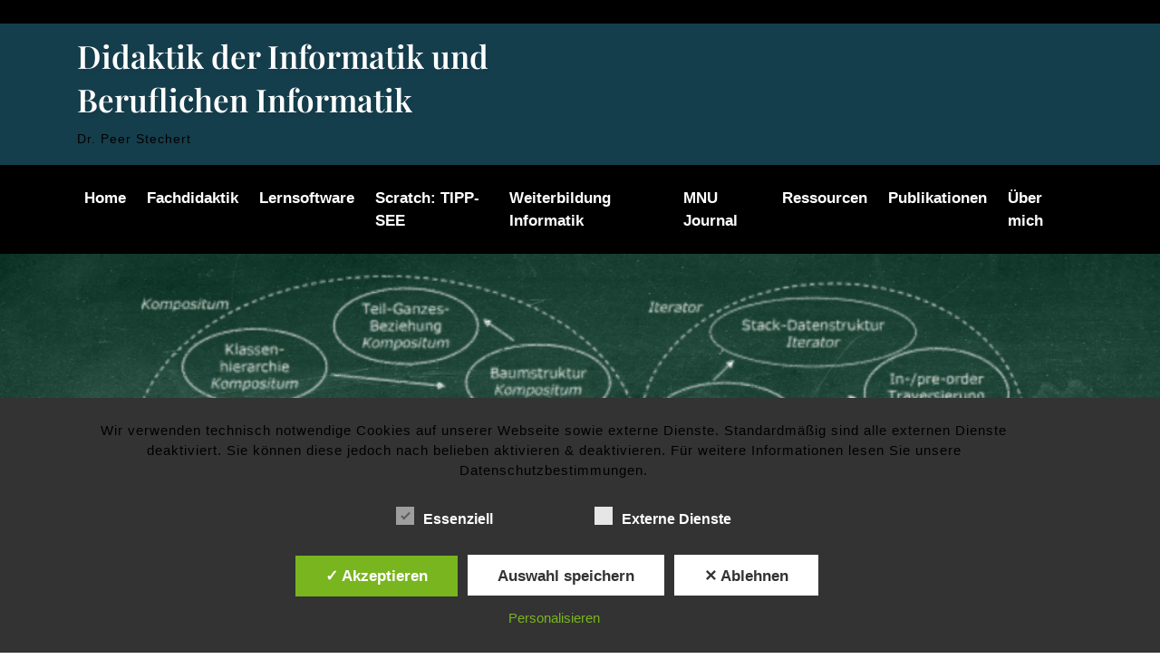

--- FILE ---
content_type: text/html; charset=UTF-8
request_url: https://berufsinformatik.de/tag/pflichtfach-informatik/
body_size: 65010
content:
        <!doctype html>
        <html lang="de">
		<head>
        <!-- Meta tag Keywords -->
        <meta name="viewport" content="width=device-width, initial-scale=1">
        <meta charset="UTF-8"/>
        <!-- //Meta tag Keywords -->
		<title>Pflichtfach Informatik &#8211; Didaktik der Informatik und Beruflichen Informatik</title>
<meta name='robots' content='max-image-preview:large' />
	<style>img:is([sizes="auto" i], [sizes^="auto," i]) { contain-intrinsic-size: 3000px 1500px }</style>
	<style type='text/css'>
						#tarinner #dsgvonotice_footer a, .dsgvonotice_footer_separator {
							
							color: #ffffff !important;
							
						}
												
					</style>
<link rel="alternate" type="application/rss+xml" title="Didaktik der Informatik und Beruflichen Informatik &raquo; Feed" href="https://berufsinformatik.de/feed/" />
<link rel="alternate" type="application/rss+xml" title="Didaktik der Informatik und Beruflichen Informatik &raquo; Kommentar-Feed" href="https://berufsinformatik.de/comments/feed/" />
<link rel="alternate" type="application/rss+xml" title="Didaktik der Informatik und Beruflichen Informatik &raquo; Pflichtfach Informatik Schlagwort-Feed" href="https://berufsinformatik.de/tag/pflichtfach-informatik/feed/" />
<script type="text/javascript">
/* <![CDATA[ */
window._wpemojiSettings = {"baseUrl":"https:\/\/s.w.org\/images\/core\/emoji\/16.0.1\/72x72\/","ext":".png","svgUrl":"https:\/\/s.w.org\/images\/core\/emoji\/16.0.1\/svg\/","svgExt":".svg","source":{"concatemoji":"https:\/\/berufsinformatik.de\/wp-includes\/js\/wp-emoji-release.min.js?ver=6.8.3"}};
/*! This file is auto-generated */
!function(s,n){var o,i,e;function c(e){try{var t={supportTests:e,timestamp:(new Date).valueOf()};sessionStorage.setItem(o,JSON.stringify(t))}catch(e){}}function p(e,t,n){e.clearRect(0,0,e.canvas.width,e.canvas.height),e.fillText(t,0,0);var t=new Uint32Array(e.getImageData(0,0,e.canvas.width,e.canvas.height).data),a=(e.clearRect(0,0,e.canvas.width,e.canvas.height),e.fillText(n,0,0),new Uint32Array(e.getImageData(0,0,e.canvas.width,e.canvas.height).data));return t.every(function(e,t){return e===a[t]})}function u(e,t){e.clearRect(0,0,e.canvas.width,e.canvas.height),e.fillText(t,0,0);for(var n=e.getImageData(16,16,1,1),a=0;a<n.data.length;a++)if(0!==n.data[a])return!1;return!0}function f(e,t,n,a){switch(t){case"flag":return n(e,"\ud83c\udff3\ufe0f\u200d\u26a7\ufe0f","\ud83c\udff3\ufe0f\u200b\u26a7\ufe0f")?!1:!n(e,"\ud83c\udde8\ud83c\uddf6","\ud83c\udde8\u200b\ud83c\uddf6")&&!n(e,"\ud83c\udff4\udb40\udc67\udb40\udc62\udb40\udc65\udb40\udc6e\udb40\udc67\udb40\udc7f","\ud83c\udff4\u200b\udb40\udc67\u200b\udb40\udc62\u200b\udb40\udc65\u200b\udb40\udc6e\u200b\udb40\udc67\u200b\udb40\udc7f");case"emoji":return!a(e,"\ud83e\udedf")}return!1}function g(e,t,n,a){var r="undefined"!=typeof WorkerGlobalScope&&self instanceof WorkerGlobalScope?new OffscreenCanvas(300,150):s.createElement("canvas"),o=r.getContext("2d",{willReadFrequently:!0}),i=(o.textBaseline="top",o.font="600 32px Arial",{});return e.forEach(function(e){i[e]=t(o,e,n,a)}),i}function t(e){var t=s.createElement("script");t.src=e,t.defer=!0,s.head.appendChild(t)}"undefined"!=typeof Promise&&(o="wpEmojiSettingsSupports",i=["flag","emoji"],n.supports={everything:!0,everythingExceptFlag:!0},e=new Promise(function(e){s.addEventListener("DOMContentLoaded",e,{once:!0})}),new Promise(function(t){var n=function(){try{var e=JSON.parse(sessionStorage.getItem(o));if("object"==typeof e&&"number"==typeof e.timestamp&&(new Date).valueOf()<e.timestamp+604800&&"object"==typeof e.supportTests)return e.supportTests}catch(e){}return null}();if(!n){if("undefined"!=typeof Worker&&"undefined"!=typeof OffscreenCanvas&&"undefined"!=typeof URL&&URL.createObjectURL&&"undefined"!=typeof Blob)try{var e="postMessage("+g.toString()+"("+[JSON.stringify(i),f.toString(),p.toString(),u.toString()].join(",")+"));",a=new Blob([e],{type:"text/javascript"}),r=new Worker(URL.createObjectURL(a),{name:"wpTestEmojiSupports"});return void(r.onmessage=function(e){c(n=e.data),r.terminate(),t(n)})}catch(e){}c(n=g(i,f,p,u))}t(n)}).then(function(e){for(var t in e)n.supports[t]=e[t],n.supports.everything=n.supports.everything&&n.supports[t],"flag"!==t&&(n.supports.everythingExceptFlag=n.supports.everythingExceptFlag&&n.supports[t]);n.supports.everythingExceptFlag=n.supports.everythingExceptFlag&&!n.supports.flag,n.DOMReady=!1,n.readyCallback=function(){n.DOMReady=!0}}).then(function(){return e}).then(function(){var e;n.supports.everything||(n.readyCallback(),(e=n.source||{}).concatemoji?t(e.concatemoji):e.wpemoji&&e.twemoji&&(t(e.twemoji),t(e.wpemoji)))}))}((window,document),window._wpemojiSettings);
/* ]]> */
</script>
<style id='wp-emoji-styles-inline-css' type='text/css'>

	img.wp-smiley, img.emoji {
		display: inline !important;
		border: none !important;
		box-shadow: none !important;
		height: 1em !important;
		width: 1em !important;
		margin: 0 0.07em !important;
		vertical-align: -0.1em !important;
		background: none !important;
		padding: 0 !important;
	}
</style>
<link rel='stylesheet' id='wp-block-library-css' href='https://berufsinformatik.de/wp-includes/css/dist/block-library/style.min.css?ver=6.8.3' type='text/css' media='all' />
<style id='wp-block-library-theme-inline-css' type='text/css'>
.wp-block-audio :where(figcaption){color:#555;font-size:13px;text-align:center}.is-dark-theme .wp-block-audio :where(figcaption){color:#ffffffa6}.wp-block-audio{margin:0 0 1em}.wp-block-code{border:1px solid #ccc;border-radius:4px;font-family:Menlo,Consolas,monaco,monospace;padding:.8em 1em}.wp-block-embed :where(figcaption){color:#555;font-size:13px;text-align:center}.is-dark-theme .wp-block-embed :where(figcaption){color:#ffffffa6}.wp-block-embed{margin:0 0 1em}.blocks-gallery-caption{color:#555;font-size:13px;text-align:center}.is-dark-theme .blocks-gallery-caption{color:#ffffffa6}:root :where(.wp-block-image figcaption){color:#555;font-size:13px;text-align:center}.is-dark-theme :root :where(.wp-block-image figcaption){color:#ffffffa6}.wp-block-image{margin:0 0 1em}.wp-block-pullquote{border-bottom:4px solid;border-top:4px solid;color:currentColor;margin-bottom:1.75em}.wp-block-pullquote cite,.wp-block-pullquote footer,.wp-block-pullquote__citation{color:currentColor;font-size:.8125em;font-style:normal;text-transform:uppercase}.wp-block-quote{border-left:.25em solid;margin:0 0 1.75em;padding-left:1em}.wp-block-quote cite,.wp-block-quote footer{color:currentColor;font-size:.8125em;font-style:normal;position:relative}.wp-block-quote:where(.has-text-align-right){border-left:none;border-right:.25em solid;padding-left:0;padding-right:1em}.wp-block-quote:where(.has-text-align-center){border:none;padding-left:0}.wp-block-quote.is-large,.wp-block-quote.is-style-large,.wp-block-quote:where(.is-style-plain){border:none}.wp-block-search .wp-block-search__label{font-weight:700}.wp-block-search__button{border:1px solid #ccc;padding:.375em .625em}:where(.wp-block-group.has-background){padding:1.25em 2.375em}.wp-block-separator.has-css-opacity{opacity:.4}.wp-block-separator{border:none;border-bottom:2px solid;margin-left:auto;margin-right:auto}.wp-block-separator.has-alpha-channel-opacity{opacity:1}.wp-block-separator:not(.is-style-wide):not(.is-style-dots){width:100px}.wp-block-separator.has-background:not(.is-style-dots){border-bottom:none;height:1px}.wp-block-separator.has-background:not(.is-style-wide):not(.is-style-dots){height:2px}.wp-block-table{margin:0 0 1em}.wp-block-table td,.wp-block-table th{word-break:normal}.wp-block-table :where(figcaption){color:#555;font-size:13px;text-align:center}.is-dark-theme .wp-block-table :where(figcaption){color:#ffffffa6}.wp-block-video :where(figcaption){color:#555;font-size:13px;text-align:center}.is-dark-theme .wp-block-video :where(figcaption){color:#ffffffa6}.wp-block-video{margin:0 0 1em}:root :where(.wp-block-template-part.has-background){margin-bottom:0;margin-top:0;padding:1.25em 2.375em}
</style>
<style id='classic-theme-styles-inline-css' type='text/css'>
/*! This file is auto-generated */
.wp-block-button__link{color:#fff;background-color:#32373c;border-radius:9999px;box-shadow:none;text-decoration:none;padding:calc(.667em + 2px) calc(1.333em + 2px);font-size:1.125em}.wp-block-file__button{background:#32373c;color:#fff;text-decoration:none}
</style>
<style id='global-styles-inline-css' type='text/css'>
:root{--wp--preset--aspect-ratio--square: 1;--wp--preset--aspect-ratio--4-3: 4/3;--wp--preset--aspect-ratio--3-4: 3/4;--wp--preset--aspect-ratio--3-2: 3/2;--wp--preset--aspect-ratio--2-3: 2/3;--wp--preset--aspect-ratio--16-9: 16/9;--wp--preset--aspect-ratio--9-16: 9/16;--wp--preset--color--black: #000000;--wp--preset--color--cyan-bluish-gray: #abb8c3;--wp--preset--color--white: #ffffff;--wp--preset--color--pale-pink: #f78da7;--wp--preset--color--vivid-red: #cf2e2e;--wp--preset--color--luminous-vivid-orange: #ff6900;--wp--preset--color--luminous-vivid-amber: #fcb900;--wp--preset--color--light-green-cyan: #7bdcb5;--wp--preset--color--vivid-green-cyan: #00d084;--wp--preset--color--pale-cyan-blue: #8ed1fc;--wp--preset--color--vivid-cyan-blue: #0693e3;--wp--preset--color--vivid-purple: #9b51e0;--wp--preset--gradient--vivid-cyan-blue-to-vivid-purple: linear-gradient(135deg,rgba(6,147,227,1) 0%,rgb(155,81,224) 100%);--wp--preset--gradient--light-green-cyan-to-vivid-green-cyan: linear-gradient(135deg,rgb(122,220,180) 0%,rgb(0,208,130) 100%);--wp--preset--gradient--luminous-vivid-amber-to-luminous-vivid-orange: linear-gradient(135deg,rgba(252,185,0,1) 0%,rgba(255,105,0,1) 100%);--wp--preset--gradient--luminous-vivid-orange-to-vivid-red: linear-gradient(135deg,rgba(255,105,0,1) 0%,rgb(207,46,46) 100%);--wp--preset--gradient--very-light-gray-to-cyan-bluish-gray: linear-gradient(135deg,rgb(238,238,238) 0%,rgb(169,184,195) 100%);--wp--preset--gradient--cool-to-warm-spectrum: linear-gradient(135deg,rgb(74,234,220) 0%,rgb(151,120,209) 20%,rgb(207,42,186) 40%,rgb(238,44,130) 60%,rgb(251,105,98) 80%,rgb(254,248,76) 100%);--wp--preset--gradient--blush-light-purple: linear-gradient(135deg,rgb(255,206,236) 0%,rgb(152,150,240) 100%);--wp--preset--gradient--blush-bordeaux: linear-gradient(135deg,rgb(254,205,165) 0%,rgb(254,45,45) 50%,rgb(107,0,62) 100%);--wp--preset--gradient--luminous-dusk: linear-gradient(135deg,rgb(255,203,112) 0%,rgb(199,81,192) 50%,rgb(65,88,208) 100%);--wp--preset--gradient--pale-ocean: linear-gradient(135deg,rgb(255,245,203) 0%,rgb(182,227,212) 50%,rgb(51,167,181) 100%);--wp--preset--gradient--electric-grass: linear-gradient(135deg,rgb(202,248,128) 0%,rgb(113,206,126) 100%);--wp--preset--gradient--midnight: linear-gradient(135deg,rgb(2,3,129) 0%,rgb(40,116,252) 100%);--wp--preset--font-size--small: 13px;--wp--preset--font-size--medium: 20px;--wp--preset--font-size--large: 36px;--wp--preset--font-size--x-large: 42px;--wp--preset--spacing--20: 0.44rem;--wp--preset--spacing--30: 0.67rem;--wp--preset--spacing--40: 1rem;--wp--preset--spacing--50: 1.5rem;--wp--preset--spacing--60: 2.25rem;--wp--preset--spacing--70: 3.38rem;--wp--preset--spacing--80: 5.06rem;--wp--preset--shadow--natural: 6px 6px 9px rgba(0, 0, 0, 0.2);--wp--preset--shadow--deep: 12px 12px 50px rgba(0, 0, 0, 0.4);--wp--preset--shadow--sharp: 6px 6px 0px rgba(0, 0, 0, 0.2);--wp--preset--shadow--outlined: 6px 6px 0px -3px rgba(255, 255, 255, 1), 6px 6px rgba(0, 0, 0, 1);--wp--preset--shadow--crisp: 6px 6px 0px rgba(0, 0, 0, 1);}:where(.is-layout-flex){gap: 0.5em;}:where(.is-layout-grid){gap: 0.5em;}body .is-layout-flex{display: flex;}.is-layout-flex{flex-wrap: wrap;align-items: center;}.is-layout-flex > :is(*, div){margin: 0;}body .is-layout-grid{display: grid;}.is-layout-grid > :is(*, div){margin: 0;}:where(.wp-block-columns.is-layout-flex){gap: 2em;}:where(.wp-block-columns.is-layout-grid){gap: 2em;}:where(.wp-block-post-template.is-layout-flex){gap: 1.25em;}:where(.wp-block-post-template.is-layout-grid){gap: 1.25em;}.has-black-color{color: var(--wp--preset--color--black) !important;}.has-cyan-bluish-gray-color{color: var(--wp--preset--color--cyan-bluish-gray) !important;}.has-white-color{color: var(--wp--preset--color--white) !important;}.has-pale-pink-color{color: var(--wp--preset--color--pale-pink) !important;}.has-vivid-red-color{color: var(--wp--preset--color--vivid-red) !important;}.has-luminous-vivid-orange-color{color: var(--wp--preset--color--luminous-vivid-orange) !important;}.has-luminous-vivid-amber-color{color: var(--wp--preset--color--luminous-vivid-amber) !important;}.has-light-green-cyan-color{color: var(--wp--preset--color--light-green-cyan) !important;}.has-vivid-green-cyan-color{color: var(--wp--preset--color--vivid-green-cyan) !important;}.has-pale-cyan-blue-color{color: var(--wp--preset--color--pale-cyan-blue) !important;}.has-vivid-cyan-blue-color{color: var(--wp--preset--color--vivid-cyan-blue) !important;}.has-vivid-purple-color{color: var(--wp--preset--color--vivid-purple) !important;}.has-black-background-color{background-color: var(--wp--preset--color--black) !important;}.has-cyan-bluish-gray-background-color{background-color: var(--wp--preset--color--cyan-bluish-gray) !important;}.has-white-background-color{background-color: var(--wp--preset--color--white) !important;}.has-pale-pink-background-color{background-color: var(--wp--preset--color--pale-pink) !important;}.has-vivid-red-background-color{background-color: var(--wp--preset--color--vivid-red) !important;}.has-luminous-vivid-orange-background-color{background-color: var(--wp--preset--color--luminous-vivid-orange) !important;}.has-luminous-vivid-amber-background-color{background-color: var(--wp--preset--color--luminous-vivid-amber) !important;}.has-light-green-cyan-background-color{background-color: var(--wp--preset--color--light-green-cyan) !important;}.has-vivid-green-cyan-background-color{background-color: var(--wp--preset--color--vivid-green-cyan) !important;}.has-pale-cyan-blue-background-color{background-color: var(--wp--preset--color--pale-cyan-blue) !important;}.has-vivid-cyan-blue-background-color{background-color: var(--wp--preset--color--vivid-cyan-blue) !important;}.has-vivid-purple-background-color{background-color: var(--wp--preset--color--vivid-purple) !important;}.has-black-border-color{border-color: var(--wp--preset--color--black) !important;}.has-cyan-bluish-gray-border-color{border-color: var(--wp--preset--color--cyan-bluish-gray) !important;}.has-white-border-color{border-color: var(--wp--preset--color--white) !important;}.has-pale-pink-border-color{border-color: var(--wp--preset--color--pale-pink) !important;}.has-vivid-red-border-color{border-color: var(--wp--preset--color--vivid-red) !important;}.has-luminous-vivid-orange-border-color{border-color: var(--wp--preset--color--luminous-vivid-orange) !important;}.has-luminous-vivid-amber-border-color{border-color: var(--wp--preset--color--luminous-vivid-amber) !important;}.has-light-green-cyan-border-color{border-color: var(--wp--preset--color--light-green-cyan) !important;}.has-vivid-green-cyan-border-color{border-color: var(--wp--preset--color--vivid-green-cyan) !important;}.has-pale-cyan-blue-border-color{border-color: var(--wp--preset--color--pale-cyan-blue) !important;}.has-vivid-cyan-blue-border-color{border-color: var(--wp--preset--color--vivid-cyan-blue) !important;}.has-vivid-purple-border-color{border-color: var(--wp--preset--color--vivid-purple) !important;}.has-vivid-cyan-blue-to-vivid-purple-gradient-background{background: var(--wp--preset--gradient--vivid-cyan-blue-to-vivid-purple) !important;}.has-light-green-cyan-to-vivid-green-cyan-gradient-background{background: var(--wp--preset--gradient--light-green-cyan-to-vivid-green-cyan) !important;}.has-luminous-vivid-amber-to-luminous-vivid-orange-gradient-background{background: var(--wp--preset--gradient--luminous-vivid-amber-to-luminous-vivid-orange) !important;}.has-luminous-vivid-orange-to-vivid-red-gradient-background{background: var(--wp--preset--gradient--luminous-vivid-orange-to-vivid-red) !important;}.has-very-light-gray-to-cyan-bluish-gray-gradient-background{background: var(--wp--preset--gradient--very-light-gray-to-cyan-bluish-gray) !important;}.has-cool-to-warm-spectrum-gradient-background{background: var(--wp--preset--gradient--cool-to-warm-spectrum) !important;}.has-blush-light-purple-gradient-background{background: var(--wp--preset--gradient--blush-light-purple) !important;}.has-blush-bordeaux-gradient-background{background: var(--wp--preset--gradient--blush-bordeaux) !important;}.has-luminous-dusk-gradient-background{background: var(--wp--preset--gradient--luminous-dusk) !important;}.has-pale-ocean-gradient-background{background: var(--wp--preset--gradient--pale-ocean) !important;}.has-electric-grass-gradient-background{background: var(--wp--preset--gradient--electric-grass) !important;}.has-midnight-gradient-background{background: var(--wp--preset--gradient--midnight) !important;}.has-small-font-size{font-size: var(--wp--preset--font-size--small) !important;}.has-medium-font-size{font-size: var(--wp--preset--font-size--medium) !important;}.has-large-font-size{font-size: var(--wp--preset--font-size--large) !important;}.has-x-large-font-size{font-size: var(--wp--preset--font-size--x-large) !important;}
:where(.wp-block-post-template.is-layout-flex){gap: 1.25em;}:where(.wp-block-post-template.is-layout-grid){gap: 1.25em;}
:where(.wp-block-columns.is-layout-flex){gap: 2em;}:where(.wp-block-columns.is-layout-grid){gap: 2em;}
:root :where(.wp-block-pullquote){font-size: 1.5em;line-height: 1.6;}
</style>
<link rel='stylesheet' id='dashicons-css' href='https://berufsinformatik.de/wp-includes/css/dashicons.min.css?ver=6.8.3' type='text/css' media='all' />
<link rel='stylesheet' id='dsgvoaio_frontend_css-css' href='https://berufsinformatik.de/wp-content/plugins/dsgvo-all-in-one-for-wp/assets/css/plugin.css?ver=1.0' type='text/css' media='all' />
<link rel='stylesheet' id='astral-style-css' href='https://berufsinformatik.de/wp-content/themes/astral/style.css?ver=6.8.3' type='text/css' media='all' />
<link rel='stylesheet' id='bootstrap-css' href='https://berufsinformatik.de/wp-content/themes/astral/css/bootstrap.min.css?ver=6.8.3' type='text/css' media='all' />
<link rel='stylesheet' id='animate-css-css' href='https://berufsinformatik.de/wp-content/themes/astral/css/animate.css?ver=6.8.3' type='text/css' media='all' />
<link rel='stylesheet' id='all-min-css-css' href='https://berufsinformatik.de/wp-content/themes/astral/css/all.min.css?ver=6.8.3' type='text/css' media='all' />
<link rel='stylesheet' id='font-awesome-min-css-css' href='https://berufsinformatik.de/wp-content/themes/astral/css/font-awesome.min.css?ver=6.8.3' type='text/css' media='all' />
<link rel='stylesheet' id='swiper-css-css' href='https://berufsinformatik.de/wp-content/themes/astral/css/swiper.min.css?ver=6.8.3' type='text/css' media='all' />
<link rel='stylesheet' id='Playfair-Display-css' href='//berufsinformatik.de/wp-content/uploads/omgf/playfair-display/playfair-display.css?ver=1759829435' type='text/css' media='all' />
<link rel='stylesheet' id='googleFonts-css' href='//berufsinformatik.de/wp-content/uploads/omgf/googlefonts/googlefonts.css?ver=1759829435' type='text/css' media='all' />
<link rel='stylesheet' id='menu_font-css' href='//berufsinformatik.de/wp-content/uploads/omgf/menu_font/menu_font.css?ver=1759829435' type='text/css' media='all' />
<link rel='stylesheet' id='theme_title-css' href='//berufsinformatik.de/wp-content/uploads/omgf/theme_title/theme_title.css?ver=1759829435' type='text/css' media='all' />
<link rel='stylesheet' id='desc_font_all-css' href='//berufsinformatik.de/wp-content/uploads/omgf/desc_font_all/desc_font_all.css?ver=1759829435' type='text/css' media='all' />
<script type="text/javascript" src="https://berufsinformatik.de/wp-includes/js/jquery/jquery.min.js?ver=3.7.1" id="jquery-core-js"></script>
<script type="text/javascript" src="https://berufsinformatik.de/wp-includes/js/jquery/jquery-migrate.min.js?ver=3.4.1" id="jquery-migrate-js"></script>
<script type="text/javascript" id="dsdvo_tarteaucitron-js-extra">
/* <![CDATA[ */
var parms = {"version":"4.9","close_popup_auto":"on","animation_time":"1000","text_policy":"Datenschutzbedingungen","buttoncustomizebackground":"transparent","buttoncustomizetextcolor":"#79b51f","text_imprint":"Impressum","btn_text_save":"Auswahl speichern","checkbox_externals_label":"Externe Dienste","checkbox_statistics_label":"Statistiken","checkbox_essentials_label":"Essenziell","nolabel":"NEIN","yeslabel":"JA","showpolicyname":"Datenschutzbedingungen \/ Cookies angezeigen","maincatname":"Allgemeine Cookies","language":"de","woocommercecookies":" ","polylangcookie":"","usenocookies":"Dieser Dienst nutzt keine Cookies.","cookietextheader":"Datenschutzeinstellungen","nocookietext":"Dieser Dienst hat keine Cookies gespeichert.","cookietextusage":"Gespeicherte Cookies:","cookietextusagebefore":"Folgende Cookies k\u00f6nnen gespeichert werden:","adminajaxurl":"https:\/\/berufsinformatik.de\/wp-admin\/admin-ajax.php","vgwort_defaultoptinout":"optin","koko_defaultoptinout":"optin","ga_defaultoptinout":"optin","notice_design":"dark","expiretime":"7","noticestyle":"style1","backgroundcolor":"#333","textcolor":"#ffffff","buttonbackground":"#fff","buttontextcolor":"#333","buttonlinkcolor":"","cookietext":"<p>Wir verwenden technisch notwendige Cookies auf unserer Webseite sowie externe Dienste.\nStandardm\u00e4\u00dfig sind alle externen Dienste deaktiviert. Sie k\u00f6nnen diese jedoch nach belieben aktivieren & deaktivieren.\nF\u00fcr weitere Informationen lesen Sie unsere Datenschutzbestimmungen.<\/p>\n","cookieaccepttext":"Akzeptieren","btn_text_customize":"Personalisieren","cookietextscroll":"Durch das fortgesetzte bl\u00e4ttern stimmen Sie der Nutzung von externen Diensten und Cookies zu.","imprinturl":"","policyurl":"https:\/\/berufsinformatik.de\/sample-page\/","policyurltext":"Hier finden Sie unsere Datenschutzbestimmungen","ablehnentxt":"Ablehnen","ablehnentext":"Sie haben die Bedingungen abgelehnt. Sie werden daher auf google.de weitergeleitet.","ablehnenurl":"www.google.de","showrejectbtn":"on","popupagbs":" ","languageswitcher":" ","pixelorderid":"","fbpixel_content_type":"","fbpixel_content_ids":"","fbpixel_currency":"","fbpixel_product_cat":"","fbpixel_content_name":"","fbpixel_product_price":"","isbuyedsendet":"","pixelevent":"","pixeleventcurrency":"","pixeleventamount":"","outgoing_text":"<p><strong>Sie verlassen nun unsere Internetpr\u00e4senz<\/strong><\/p>\n<p>Da Sie auf einen externen Link geklickt haben verlassen Sie nun unsere Internetpr\u00e4senz.<\/p>\n<p>Sind Sie damit einverstanden so klicken Sie auf den nachfolgenden Button:<\/p>\n","youtube_spt":"F\u00fcr die Nutzung von YouTube (YouTube, LLC, 901 Cherry Ave., San Bruno, CA 94066, USA) ben\u00f6tigen wir laut DSGVO Ihre Zustimmung.\r\n\r\nEs werden seitens YouTube personenbezogene Daten erhoben, verarbeitet und gespeichert. Welche Daten genau entnehmen Sie bitte den Datenschutzbedingungen.","twitter_spt":"F\u00fcr die Nutzung von Twitter (Twitter International Company, One Cumberland Place, Fenian Street Dublin 2, D02 AX07, Ireland) ben\u00f6tigen wir laut DSGVO Ihre Zustimmung.\r\n\r\nEs werden seitens Twitter personenbezogene Daten erhoben, verarbeitet und gespeichert. Welche Daten genau entnehmen Sie bitte den Datenschutzbedingungen.","linkedin_spt":"","shareaholic_spt":"","vimeo_spt":"","vgwort_spt":"","accepttext":"Zulassen","policytextbtn":"Datenschutzbedingungen","show_layertext":"on"};
/* ]]> */
</script>
<script type="text/javascript" src="https://berufsinformatik.de/wp-content/plugins/dsgvo-all-in-one-for-wp/assets/js/tarteaucitron/tarteaucitron.min.js?ver=1.0" id="dsdvo_tarteaucitron-js"></script>
<script type="text/javascript" id="dsgvoaio_inline_js-js-after">
/* <![CDATA[ */
jQuery( document ).ready(function() {
					
					tarteaucitron.init({

						"hashtag": "#tarteaucitron",

						"cookieName": "dsgvoaiowp_cookie", 

						"highPrivacy": true,

						"orientation": "center",

						"adblocker": false, 

						"showAlertSmall": true, 

						"cookieslist": true, 

						"removeCredit": true, 

						"expireCookie": 7, 

						"handleBrowserDNTRequest": false, 

						//"cookieDomain": ".berufsinformatik.de" 

						"removeCredit": true, 

						"moreInfoLink": false, 

						});
					});	
				var tarteaucitronForceLanguage = 'de'
/* ]]> */
</script>
<script type="text/javascript" src="https://berufsinformatik.de/wp-content/themes/astral/js/swiper.min.js?ver=6.8.3" id="swiper-js-js"></script>
<script type="text/javascript" src="https://berufsinformatik.de/wp-content/themes/astral/js/bootstrap.min.js?ver=6.8.3" id="bootstrap-min-js-js"></script>
<script type="text/javascript" src="https://berufsinformatik.de/wp-content/themes/astral/js/wow.js?ver=6.8.3" id="wow-js-js"></script>
<script type="text/javascript" src="https://berufsinformatik.de/wp-content/themes/astral/js/astral-theme-script.js?ver=6.8.3" id="astral-theme-script-js"></script>
<link rel="https://api.w.org/" href="https://berufsinformatik.de/wp-json/" /><link rel="alternate" title="JSON" type="application/json" href="https://berufsinformatik.de/wp-json/wp/v2/tags/60" /><link rel="EditURI" type="application/rsd+xml" title="RSD" href="https://berufsinformatik.de/xmlrpc.php?rsd" />
<meta name="generator" content="WordPress 6.8.3" />
<link rel="icon" href="https://berufsinformatik.de/wp-content/uploads/2024/07/cropped-Informationszentrierung-1-32x32.png" sizes="32x32" />
<link rel="icon" href="https://berufsinformatik.de/wp-content/uploads/2024/07/cropped-Informationszentrierung-1-192x192.png" sizes="192x192" />
<link rel="apple-touch-icon" href="https://berufsinformatik.de/wp-content/uploads/2024/07/cropped-Informationszentrierung-1-180x180.png" />
<meta name="msapplication-TileImage" content="https://berufsinformatik.de/wp-content/uploads/2024/07/cropped-Informationszentrierung-1-270x270.png" />


			<style>
					
			@media screen and (min-width: 800px) {

				.dsdvo-cookie-notice.style1 #tarteaucitronDisclaimerAlert {

					float: left;

					width: 100% !important;
					
					text-align: center !important;
					
					padding-top: 15px;

				}
				
				.dsdvo-cookie-notice.style1 #tarteaucitronAlertBig .dsgvonoticebtns {
					
					float: left;
					
					width: 100%;
					
					text-align: center;
					
					margin-bottom: 25px;
					
				}
								
				.dsdvo-cookie-notice.style1 #tarteaucitronAlertBig #tarteaucitronPersonalize, .dsdvo-cookie-notice.style1 #tarteaucitronAlertBig #tarteaucitronCloseAlert {
					
					float: none !important;
					
				}	

			}
			
			@media screen and (max-width: 800px) {

				.dsdvo-cookie-notice.style1 #tarteaucitronDisclaimerAlert {

					float: left;

					width: 80% !important;

				}
				
				.dsdvo-cookie-notice.style1 #tarteaucitronAlertBig #tarteaucitronCloseAlert, .dsdvo-cookie-notice.style1 #tarteaucitronPersonalize {
					
					margin-bottom: 15px !important;
				
				}	

				.dsdvo-cookie-notice.style1 #tarteaucitronDisclaimerAlert .tarteaucitronDisclaimerAlertInner {
					
					padding-top: 15px;
					
				}				

			}
			
			</style>

			</head>

<body class="archive tag tag-pflichtfach-informatik tag-60 wp-embed-responsive wp-theme-astral">
<a class="skip-link screen-reader-text" href="#content">
Skip to content</a>
        <div class="header_contact">
            <div class="container">
                <div class="row">
                    <div class="col-md-6 col-sm-6 email">
					<p>
					 
					                    </div>
                    <div class="col-md-6 col-sm-6 phone">
					                    </div>
                </div>
            </div>
        </div>
    	        <header id="home" >
            <div class="container">
                <div class="row">
									<div class="header col-md-6 col-sm-12">
                        <!-- logo -->
                        <div id="logo">
                            <h1>
                                <a style="color: #"
                                   title="Rückblick auf die Informatik-Fachtagung 2023" href="https://berufsinformatik.de">

									Didaktik der Informatik und Beruflichen Informatik
                                </a>
                            </h1>

                            <p style="color: #">
								Dr. Peer Stechert                            </p>
                        </div>
                        <!-- //logo -->
                    </div>
                    <div class="col-md-6 col-sm-12 social">
					                    </div>
					                </div>
            </div>
        </header>
		        <div class="menu1" id="main-menu">
            <div id="app" class="container">
                <nav class="navbar navbar-expand-lg navbar-light">
                    <button class="navbar-toggler" type="button" data-toggle="collapse" data-target="#navbarNavDropdown"
                            aria-controls="navbarNavDropdown" aria-expanded="false" aria-label="Toggle navigation">
                        <span class="sr-only">Toggle navigation</span>
                        <span class="icon-bar"></span>
                        <span class="icon-bar"></span>
                        <span class="icon-bar"></span>
                    </button>
					                    <div id="navbarNavDropdown" class="navbar-collapse collapse ">
						<div id="navbarNavDropdown" class="navbar-collapse collapse"><ul id="menu-home-menue" class="navbar-nav nav-item"><li itemscope="itemscope" itemtype="https://www.schema.org/SiteNavigationElement" id="menu-item-112" class="menu-item menu-item-type-custom menu-item-object-custom menu-item-home menu-item-112 nav-item"><a title="Home" href="https://berufsinformatik.de/" class="nav-link">Home</a></li>
<li itemscope="itemscope" itemtype="https://www.schema.org/SiteNavigationElement" id="menu-item-792" class="menu-item menu-item-type-post_type menu-item-object-page menu-item-792 nav-item"><a title="Fachdidaktik" href="https://berufsinformatik.de/fachdidaktik/" class="nav-link">Fachdidaktik</a></li>
<li itemscope="itemscope" itemtype="https://www.schema.org/SiteNavigationElement" id="menu-item-82" class="menu-item menu-item-type-post_type menu-item-object-page menu-item-82 nav-item"><a title="Lernsoftware" href="https://berufsinformatik.de/lernsoftware/" class="nav-link">Lernsoftware</a></li>
<li itemscope="itemscope" itemtype="https://www.schema.org/SiteNavigationElement" id="menu-item-350" class="menu-item menu-item-type-post_type menu-item-object-page menu-item-350 nav-item"><a title="Scratch: TIPP-SEE" href="https://berufsinformatik.de/scratch/" class="nav-link">Scratch: TIPP-SEE</a></li>
<li itemscope="itemscope" itemtype="https://www.schema.org/SiteNavigationElement" id="menu-item-840" class="menu-item menu-item-type-post_type menu-item-object-page menu-item-840 nav-item"><a title="Weiterbildung Informatik" href="https://berufsinformatik.de/weiterbildung-informatik-fuer-lehrkraefte/" class="nav-link">Weiterbildung Informatik</a></li>
<li itemscope="itemscope" itemtype="https://www.schema.org/SiteNavigationElement" id="menu-item-292" class="menu-item menu-item-type-post_type menu-item-object-page menu-item-292 nav-item"><a title="MNU Journal" href="https://berufsinformatik.de/mnu-journal/" class="nav-link">MNU Journal</a></li>
<li itemscope="itemscope" itemtype="https://www.schema.org/SiteNavigationElement" id="menu-item-154" class="menu-item menu-item-type-post_type menu-item-object-page menu-item-154 nav-item"><a title="Ressourcen" href="https://berufsinformatik.de/tipps-tools/" class="nav-link">Ressourcen</a></li>
<li itemscope="itemscope" itemtype="https://www.schema.org/SiteNavigationElement" id="menu-item-80" class="menu-item menu-item-type-post_type menu-item-object-page menu-item-80 nav-item"><a title="Publikationen" href="https://berufsinformatik.de/publikationen/" class="nav-link">Publikationen</a></li>
<li itemscope="itemscope" itemtype="https://www.schema.org/SiteNavigationElement" id="menu-item-86" class="menu-item menu-item-type-post_type menu-item-object-page menu-item-86 nav-item"><a title="Über mich" href="https://berufsinformatik.de/ueber-mich/" class="nav-link">Über mich</a></li>
</ul></div>                    </div>
                </nav>
            </div>
        </div>
	    <div class="inner-banner d-flex flex-column justify-content-center align-items-center"
         style="background:url( https://berufsinformatik.de/wp-content/uploads/2020/04/Vernetzte-FI.png);"></div>
        <nav aria-label="breadcrumb">
			                <ol class="breadcrumb d-flex justify-content-center">
                    <li class="breadcrumb-item">
                        <a href="https://berufsinformatik.de">Home</a>
                    </li>

					
					                        <li class="breadcrumb-item " aria-current="page">Pflichtfach Informatik</li>
					
					
					
					
                </ol>
			        </nav>
		    <section class="align-blog" id="blog">
        <div class="container">
            <div class="row">
                <!-- left side -->
                <div class="col-lg-8 single-left mt-lg-0 mt-4">
					<div id="post-869" class="astral_blog post-869 post type-post status-publish format-standard hentry category-gi category-pflichtfach-informatik tag-kuenstliche-intelligenz tag-pflichtfach-informatik">
    <h3 class="card-title">
		            <a href="https://berufsinformatik.de/rueckblick-auf-die-informatik-fachtagung-2023/"> Rückblick auf die Informatik-Fachtagung 2023 </a>
		    </h3>
    <hr>

	
	        <div class="metabox">
            <span class="entry-date"><i class="fa fa-calendar"></i>April 22, 2023</span>

            <span class="entry-author"><a href="https://berufsinformatik.de/author/75242601/"><i class="fa fa-user"></i> Peer Stechert</a></span>

            <span class="entry-comments"><i class="fa fa-comments"></i>
			0 </span>
        </div>
	<p>Der diesjährige Landesfachtag Informatik der GI-Fachgruppe SH-HILL und des IQSH stand ganz im Zeichen des Pflichtfachs Informatik, das sowohl in Hamburg als auch in Schleswig-Holstein vorbereitet wird. In zahlreichen Workshops &#8230;</p>
        <a class="single" target="_blank" href="https://berufsinformatik.de/rueckblick-auf-die-informatik-fachtagung-2023/"> Read More </a>
	</div>    <div class="navigation">
		<a href="https://berufsinformatik.de/tag/pflichtfach-informatik/page/2/" >Nächste Seite &raquo;</a>    </div>
	<div id="post-834" class="astral_blog post-834 post type-post status-publish format-standard hentry category-weiterbildung-informatik tag-pflichtfach-informatik">
    <h3 class="card-title">
		            <a href="https://berufsinformatik.de/informatik-weiterbildung-erfolgreich-abgeschlossen/"> Informatik-Weiterbildung erfolgreich abgeschlossen </a>
		    </h3>
    <hr>

	
	        <div class="metabox">
            <span class="entry-date"><i class="fa fa-calendar"></i>Januar 27, 2023</span>

            <span class="entry-author"><a href="https://berufsinformatik.de/author/75242601/"><i class="fa fa-user"></i> Peer Stechert</a></span>

            <span class="entry-comments"><i class="fa fa-comments"></i>
			0 </span>
        </div>
	<p>Am 26. Januar haben die ersten Absolventinnen und Absolventen des Informatik-Weiterbildungsprogramms des Landes Schleswig-Holstein ihre Zertifikate entgegengenommen und die offizielle Genehmigung erhalten, das Fach Informatik unterrichten zu dürfen. Staatssekretärin Dr. &#8230;</p>
        <a class="single" target="_blank" href="https://berufsinformatik.de/informatik-weiterbildung-erfolgreich-abgeschlossen/"> Read More </a>
	</div>    <div class="navigation">
		<a href="https://berufsinformatik.de/tag/pflichtfach-informatik/page/2/" >Nächste Seite &raquo;</a>    </div>
	<div id="post-768" class="astral_blog post-768 post type-post status-publish format-standard hentry category-gi category-pflichtfach-informatik category-weiterbildung-informatik tag-pflichtfach-informatik">
    <h3 class="card-title">
		            <a href="https://berufsinformatik.de/pflichtfach-informatik-vorbild-im-norden/"> Pflichtfach Informatik: Vorbild im Norden </a>
		    </h3>
    <hr>

	
	        <div class="metabox">
            <span class="entry-date"><i class="fa fa-calendar"></i>September 25, 2022</span>

            <span class="entry-author"><a href="https://berufsinformatik.de/author/75242601/"><i class="fa fa-user"></i> Peer Stechert</a></span>

            <span class="entry-comments"><i class="fa fa-comments"></i>
			0 </span>
        </div>
	<p>Schleswig-Holstein testet seit diesem Schuljahr das Pflichtfach Informatik. Dafür braucht das Land eine Menge Lehrkräfte – und hat sie gefunden. <a href="https://table.media/bildung/analyse/informatik-an-schulen-vorbild-im-norden/">Table.Bildung</a> hat Bildungsministerin Frau Prien, Prof. Andreas Mühling und &#8230;</p>
        <a class="single" target="_blank" href="https://berufsinformatik.de/pflichtfach-informatik-vorbild-im-norden/"> Read More </a>
	</div>    <div class="navigation">
		<a href="https://berufsinformatik.de/tag/pflichtfach-informatik/page/2/" >Nächste Seite &raquo;</a>    </div>
	<div id="post-762" class="astral_blog post-762 post type-post status-publish format-standard hentry category-pflichtfach-informatik category-sekundarstufe-i tag-pflichtfach-informatik">
    <h3 class="card-title">
		            <a href="https://berufsinformatik.de/fachleute-der-kultusministerkonferenz-empfehlen-die-einfuehrung-des-pflichtfaches-informatik/"> Fachleute der Kultusministerkonferenz empfehlen die Einführung des Pflichtfaches Informatik </a>
		    </h3>
    <hr>

	
	        <div class="metabox">
            <span class="entry-date"><i class="fa fa-calendar"></i>September 20, 2022</span>

            <span class="entry-author"><a href="https://berufsinformatik.de/author/75242601/"><i class="fa fa-user"></i> Peer Stechert</a></span>

            <span class="entry-comments"><i class="fa fa-comments"></i>
			0 </span>
        </div>
	<p>Am 19.09.2022 hat die Ständige Wissenschaftliche Kommission der Kultusministerkonferenz (SWK) das Gutachten <a rel="noreferrer noopener" href="https://www.kmk.org/fileadmin/Dateien/pdf/KMK/SWK/2022/SWK-2022-Gutachten_Digitalisierung.pdf" target="_blank">„Digitalisierung im Bildungssystem: Handlungsempfehlungen von der Kita bis zur Hochschule“</a> veröffentlicht. Darin fordert die &#8230;</p>
        <a class="single" target="_blank" href="https://berufsinformatik.de/fachleute-der-kultusministerkonferenz-empfehlen-die-einfuehrung-des-pflichtfaches-informatik/"> Read More </a>
	</div>    <div class="navigation">
		<a href="https://berufsinformatik.de/tag/pflichtfach-informatik/page/2/" >Nächste Seite &raquo;</a>    </div>
	<div id="post-755" class="astral_blog post-755 post type-post status-publish format-standard hentry category-gi category-sekundarstufe-i tag-pflichtfach-informatik">
    <h3 class="card-title">
		            <a href="https://berufsinformatik.de/fachforum-informatik-der-hamburger-schulbehoerde/"> Fachforum Informatik der Hamburger Schulbehörde </a>
		    </h3>
    <hr>

	
	        <div class="metabox">
            <span class="entry-date"><i class="fa fa-calendar"></i>September 4, 2022</span>

            <span class="entry-author"><a href="https://berufsinformatik.de/author/75242601/"><i class="fa fa-user"></i> Peer Stechert</a></span>

            <span class="entry-comments"><i class="fa fa-comments"></i>
			0 </span>
        </div>
	<p>Die Bürgerschaft der Freien Hansestadt Hamburg ersuchte im Frühjahr 2022 den Senat, ein Konzept zu entwickeln, wie Informatikunterricht in Hamburg perspektivisch zu einem Pflichtfach in der Mittelstufe der weiterführenden Schulen &#8230;</p>
        <a class="single" target="_blank" href="https://berufsinformatik.de/fachforum-informatik-der-hamburger-schulbehoerde/"> Read More </a>
	</div>    <div class="navigation">
		<a href="https://berufsinformatik.de/tag/pflichtfach-informatik/page/2/" >Nächste Seite &raquo;</a>    </div>
	<div id="post-749" class="astral_blog post-749 post type-post status-publish format-standard hentry category-gi category-informatikdidaktik category-sekundarstufe-ii tag-pflichtfach-informatik">
    <h3 class="card-title">
		            <a href="https://berufsinformatik.de/entwuerfe-neuer-hamburger-bildungsplaene-stellungnahme-der-sh-hill/"> Entwürfe neuer Hamburger Bildungspläne: Stellungnahme der SH-HILL </a>
		    </h3>
    <hr>

	
	        <div class="metabox">
            <span class="entry-date"><i class="fa fa-calendar"></i>Juli 1, 2022</span>

            <span class="entry-author"><a href="https://berufsinformatik.de/author/75242601/"><i class="fa fa-user"></i> Peer Stechert</a></span>

            <span class="entry-comments"><i class="fa fa-comments"></i>
			0 </span>
        </div>
	<p>Zu dem vor ein paar Wochen auf den Seiten der <a rel="noreferrer noopener" href="https://www.hamburg.de/bsb/" target="_blank">Hamburger Schulbehörde (BSB)</a> veröffentlichten <a rel="noreferrer noopener" href="https://www.hamburg.de/bsb/bildungsplaene-entwuerfe-2022/" target="_blank">Entwurf eines neuen Informatik-Bildungsplans für Hamburger Schulen</a> (gemäß &#8230;</p>
        <a class="single" target="_blank" href="https://berufsinformatik.de/entwuerfe-neuer-hamburger-bildungsplaene-stellungnahme-der-sh-hill/"> Read More </a>
	</div>    <div class="navigation">
		<a href="https://berufsinformatik.de/tag/pflichtfach-informatik/page/2/" >Nächste Seite &raquo;</a>    </div>
	<div id="post-730" class="astral_blog post-730 post type-post status-publish format-standard has-post-thumbnail hentry category-sekundarstufe-i category-weiterbildung-informatik tag-pflichtfach-informatik tag-schulbuch">
    <h3 class="card-title">
		            <a href="https://berufsinformatik.de/probekapitel-unseres-schulbuchs-erschienen/"> Probekapitel unseres Schulbuchs erschienen </a>
		    </h3>
    <hr>

	<img width="200" height="267" src="https://berufsinformatik.de/wp-content/uploads/2022/02/Cover_007601_Rahmen_200.jpg" class="attachment-astral-blog-thumb size-astral-blog-thumb wp-post-image" alt="" decoding="async" fetchpriority="high" />
	        <div class="metabox">
            <span class="entry-date"><i class="fa fa-calendar"></i>Juni 20, 2022</span>

            <span class="entry-author"><a href="https://berufsinformatik.de/author/75242601/"><i class="fa fa-user"></i> Peer Stechert</a></span>

            <span class="entry-comments"><i class="fa fa-comments"></i>
			0 </span>
        </div>
	<p>Ein bisschen Werbung in eigener Sache: Mit meinen Kollegen Jost Diez-Schiefer und Franciskus van den Berghe arbeite ich zurzeit an dem Klett-Schulbuch <a href="https://www.klett.de/produkt/isbn/978-3-12-007601-8">starkeSeiten Informatik &#8211; Allgemeine Ausgabe</a> (Klassen 7-10). &#8230;</p>
        <a class="single" target="_blank" href="https://berufsinformatik.de/probekapitel-unseres-schulbuchs-erschienen/"> Read More </a>
	</div>    <div class="navigation">
		<a href="https://berufsinformatik.de/tag/pflichtfach-informatik/page/2/" >Nächste Seite &raquo;</a>    </div>
	<div id="post-677" class="astral_blog post-677 post type-post status-publish format-standard hentry category-digitale-bildung category-sekundarstufe-i category-sekundarstufe-ii tag-pflichtfach-informatik">
    <h3 class="card-title">
		            <a href="https://berufsinformatik.de/informatikbildung-darf-kein-privileg-sein-in-einer-digital-vernetzten-welt-muss-sie-fester-bestandteil-der-allgemeinbildung-werden/"> ,,Informatikbildung darf kein Privileg sein. In einer digital vernetzten  Welt muss sie fester Bestandteil der Allgemeinbildung werden&#8220; </a>
		    </h3>
    <hr>

	
	        <div class="metabox">
            <span class="entry-date"><i class="fa fa-calendar"></i>Februar 13, 2022</span>

            <span class="entry-author"><a href="https://berufsinformatik.de/author/75242601/"><i class="fa fa-user"></i> Peer Stechert</a></span>

            <span class="entry-comments"><i class="fa fa-comments"></i>
			0 </span>
        </div>
	<p>Im Handelsblatt erschien im Februar 2022 ein Artikel zum Programmieren lernen für Kinder und Jugendliche mit dem Fokus auf Privatschulen, die auf &#8222;spielerischen Coding-Unterricht&#8220; setzen. Mein Statement in dem Artikel: &#8230;</p>
        <a class="single" target="_blank" href="https://berufsinformatik.de/informatikbildung-darf-kein-privileg-sein-in-einer-digital-vernetzten-welt-muss-sie-fester-bestandteil-der-allgemeinbildung-werden/"> Read More </a>
	</div>    <div class="navigation">
		<a href="https://berufsinformatik.de/tag/pflichtfach-informatik/page/2/" >Nächste Seite &raquo;</a>    </div>
	<div id="post-666" class="astral_blog post-666 post type-post status-publish format-standard hentry category-gi tag-pflichtfach-informatik">
    <h3 class="card-title">
		            <a href="https://berufsinformatik.de/gi-bezieht-stellung-zur-juengst-veroeffentlichten-ergaenzenden-empfehlung-zur-kmk-strategie-bildung-in-der-digitalen-welt/"> GI bezieht Stellung zur jüngst veröffentlichten ergänzenden Empfehlung zur KMK-Strategie &#8222;Bildung in der digitalen Welt&#8220; </a>
		    </h3>
    <hr>

	
	        <div class="metabox">
            <span class="entry-date"><i class="fa fa-calendar"></i>Februar 4, 2022</span>

            <span class="entry-author"><a href="https://berufsinformatik.de/author/75242601/"><i class="fa fa-user"></i> Peer Stechert</a></span>

            <span class="entry-comments"><i class="fa fa-comments"></i>
			0 </span>
        </div>
	<p>Am 9. Dezember 2021 hat die Kultusministerkonferenz die Empfehlung „<a rel="noreferrer noopener" href="https://www.kmk.org/fileadmin/veroeffentlichungen_beschluesse/2021/2021_12_09-Lehren-und-Lernen-Digi.pdf" target="_blank">Lehren und Lernen in der digitalen Welt</a>“ als Ergänzung zur bereits 2016 veröffentlichten KMK-Strategie „Bildung in der &#8230;</p>
        <a class="single" target="_blank" href="https://berufsinformatik.de/gi-bezieht-stellung-zur-juengst-veroeffentlichten-ergaenzenden-empfehlung-zur-kmk-strategie-bildung-in-der-digitalen-welt/"> Read More </a>
	</div>    <div class="navigation">
		<a href="https://berufsinformatik.de/tag/pflichtfach-informatik/page/2/" >Nächste Seite &raquo;</a>    </div>
	<div id="post-623" class="astral_blog post-623 post type-post status-publish format-standard hentry category-sekundarstufe-i category-weiterbildung-informatik tag-pflichtfach-informatik">
    <h3 class="card-title">
		            <a href="https://berufsinformatik.de/pflichtfach-informatik-startet-mit-pilotphase-ab-2022-23/"> Pflichtfach Informatik startet in SH mit Pilotphase ab 2022/23 </a>
		    </h3>
    <hr>

	
	        <div class="metabox">
            <span class="entry-date"><i class="fa fa-calendar"></i>November 26, 2021</span>

            <span class="entry-author"><a href="https://berufsinformatik.de/author/75242601/"><i class="fa fa-user"></i> Peer Stechert</a></span>

            <span class="entry-comments"><i class="fa fa-comments"></i>
			0 </span>
        </div>
	<p>Am 24.11.2021 gab Ministerin Prien eine Pressemeldung zur weiteren Vorgehensweise bei der Einführung des Pflichtfachs Informatik ab. Das Wichtigste in  Kürze:</p>
<p>Die Pilotierung soll an einem Drittel der insgesamt 281 &#8230;</p>
        <a class="single" target="_blank" href="https://berufsinformatik.de/pflichtfach-informatik-startet-mit-pilotphase-ab-2022-23/"> Read More </a>
	</div>    <div class="navigation">
		<a href="https://berufsinformatik.de/tag/pflichtfach-informatik/page/2/" >Nächste Seite &raquo;</a>    </div>
	                </div>
                <!-- right side -->
                <div class="col-lg-4 event-right">
					<div class="event-right1">
    <div id="sidebar-primary" class="sidebar">
		<div id="custom_html-2" class="widget_text mwa_widget mb-4 p-sm-4 p-3 border"><h3 class="courses-title">Folgen Sie mir auf LinkedIn, X, Mastodon und YouTube</h3><div class="textwidget custom-html-widget">Meine <a href="https://de.linkedin.com/in/peer-stechert-56ba4224">Posts auf LinkedIn</a>, meine <a href="https://x.com/Informatik_SH">Tweets</a>, meine <a href="https://bildung.social/@Peer">Toots</a> und mein YouTube-Kanal <a href="https://www.youtube.com/channel/UCw4vXnOoHHNSwJGfgOVf2DQ">,,Informatikdidaktik kurz gefasst"</a>.
</div></div><div id="tag_cloud-4" class="mwa_widget mb-4 p-sm-4 p-3 border"><h3 class="courses-title">Schlagwörter</h3><div class="tagcloud"><a href="https://berufsinformatik.de/tag/agil/" class="tag-cloud-link tag-link-19 tag-link-position-1" style="font-size: 8pt;" aria-label="Agil (1 Eintrag)">Agil</a>
<a href="https://berufsinformatik.de/tag/anwendungsprogramme/" class="tag-cloud-link tag-link-22 tag-link-position-2" style="font-size: 8pt;" aria-label="Anwendungsprogramme (1 Eintrag)">Anwendungsprogramme</a>
<a href="https://berufsinformatik.de/tag/appinventor/" class="tag-cloud-link tag-link-31 tag-link-position-3" style="font-size: 8pt;" aria-label="AppInventor (1 Eintrag)">AppInventor</a>
<a href="https://berufsinformatik.de/tag/automaten/" class="tag-cloud-link tag-link-48 tag-link-position-4" style="font-size: 8pt;" aria-label="Automaten (1 Eintrag)">Automaten</a>
<a href="https://berufsinformatik.de/tag/big-data/" class="tag-cloud-link tag-link-53 tag-link-position-5" style="font-size: 8pt;" aria-label="Big Data (1 Eintrag)">Big Data</a>
<a href="https://berufsinformatik.de/tag/bildung-fuer-nachhaltige-entwicklung/" class="tag-cloud-link tag-link-66 tag-link-position-6" style="font-size: 8pt;" aria-label="Bildung für nachhaltige Entwicklung (1 Eintrag)">Bildung für nachhaltige Entwicklung</a>
<a href="https://berufsinformatik.de/tag/bne/" class="tag-cloud-link tag-link-67 tag-link-position-7" style="font-size: 8pt;" aria-label="BNE (1 Eintrag)">BNE</a>
<a href="https://berufsinformatik.de/tag/calliope/" class="tag-cloud-link tag-link-30 tag-link-position-8" style="font-size: 10.52pt;" aria-label="Calliope (2 Einträge)">Calliope</a>
<a href="https://berufsinformatik.de/tag/coactiv/" class="tag-cloud-link tag-link-36 tag-link-position-9" style="font-size: 8pt;" aria-label="COACTIV (1 Eintrag)">COACTIV</a>
<a href="https://berufsinformatik.de/tag/digitale-medien/" class="tag-cloud-link tag-link-49 tag-link-position-10" style="font-size: 14.72pt;" aria-label="Digitale Medien (5 Einträge)">Digitale Medien</a>
<a href="https://berufsinformatik.de/tag/digitale-schule/" class="tag-cloud-link tag-link-51 tag-link-position-11" style="font-size: 8pt;" aria-label="Digitale Schule (1 Eintrag)">Digitale Schule</a>
<a href="https://berufsinformatik.de/tag/digitalisierung/" class="tag-cloud-link tag-link-50 tag-link-position-12" style="font-size: 8pt;" aria-label="Digitalisierung (1 Eintrag)">Digitalisierung</a>
<a href="https://berufsinformatik.de/tag/ecdl/" class="tag-cloud-link tag-link-52 tag-link-position-13" style="font-size: 8pt;" aria-label="ECDL (1 Eintrag)">ECDL</a>
<a href="https://berufsinformatik.de/tag/fachinformatiker/" class="tag-cloud-link tag-link-28 tag-link-position-14" style="font-size: 8pt;" aria-label="Fachinformatiker (1 Eintrag)">Fachinformatiker</a>
<a href="https://berufsinformatik.de/tag/fachseminar/" class="tag-cloud-link tag-link-29 tag-link-position-15" style="font-size: 8pt;" aria-label="Fachseminar (1 Eintrag)">Fachseminar</a>
<a href="https://berufsinformatik.de/tag/formale-sprachen/" class="tag-cloud-link tag-link-47 tag-link-position-16" style="font-size: 8pt;" aria-label="Formale Sprachen (1 Eintrag)">Formale Sprachen</a>
<a href="https://berufsinformatik.de/tag/forschend-entdeckendes-lernen/" class="tag-cloud-link tag-link-23 tag-link-position-17" style="font-size: 8pt;" aria-label="forschend-entdeckendes Lernen (1 Eintrag)">forschend-entdeckendes Lernen</a>
<a href="https://berufsinformatik.de/tag/fundamentale-ideen/" class="tag-cloud-link tag-link-25 tag-link-position-18" style="font-size: 8pt;" aria-label="Fundamentale Ideen (1 Eintrag)">Fundamentale Ideen</a>
<a href="https://berufsinformatik.de/tag/handlungsorientierung/" class="tag-cloud-link tag-link-56 tag-link-position-19" style="font-size: 8pt;" aria-label="Handlungsorientierung (1 Eintrag)">Handlungsorientierung</a>
<a href="https://berufsinformatik.de/tag/hattie/" class="tag-cloud-link tag-link-33 tag-link-position-20" style="font-size: 8pt;" aria-label="Hattie (1 Eintrag)">Hattie</a>
<a href="https://berufsinformatik.de/tag/hausaufgaben/" class="tag-cloud-link tag-link-34 tag-link-position-21" style="font-size: 8pt;" aria-label="Hausaufgaben (1 Eintrag)">Hausaufgaben</a>
<a href="https://berufsinformatik.de/tag/informatikdidaktik-kurz-gefasst/" class="tag-cloud-link tag-link-44 tag-link-position-22" style="font-size: 13.6pt;" aria-label="Informatikdidaktik kurz gefasst (4 Einträge)">Informatikdidaktik kurz gefasst</a>
<a href="https://berufsinformatik.de/tag/instructional-design/" class="tag-cloud-link tag-link-35 tag-link-position-23" style="font-size: 8pt;" aria-label="Instructional Design (1 Eintrag)">Instructional Design</a>
<a href="https://berufsinformatik.de/tag/kinect-kamera/" class="tag-cloud-link tag-link-27 tag-link-position-24" style="font-size: 8pt;" aria-label="Kinect-Kamera (1 Eintrag)">Kinect-Kamera</a>
<a href="https://berufsinformatik.de/tag/kmk/" class="tag-cloud-link tag-link-54 tag-link-position-25" style="font-size: 8pt;" aria-label="KMK (1 Eintrag)">KMK</a>
<a href="https://berufsinformatik.de/tag/kompetenz/" class="tag-cloud-link tag-link-38 tag-link-position-26" style="font-size: 10.52pt;" aria-label="Kompetenz (2 Einträge)">Kompetenz</a>
<a href="https://berufsinformatik.de/tag/kuenstliche-intelligenz/" class="tag-cloud-link tag-link-26 tag-link-position-27" style="font-size: 18.92pt;" aria-label="Künstliche Intelligenz (11 Einträge)">Künstliche Intelligenz</a>
<a href="https://berufsinformatik.de/tag/lebenswelt/" class="tag-cloud-link tag-link-24 tag-link-position-28" style="font-size: 8pt;" aria-label="Lebenswelt (1 Eintrag)">Lebenswelt</a>
<a href="https://berufsinformatik.de/tag/lernfeld/" class="tag-cloud-link tag-link-55 tag-link-position-29" style="font-size: 8pt;" aria-label="Lernfeld (1 Eintrag)">Lernfeld</a>
<a href="https://berufsinformatik.de/tag/lernumgebung/" class="tag-cloud-link tag-link-46 tag-link-position-30" style="font-size: 8pt;" aria-label="Lernumgebung (1 Eintrag)">Lernumgebung</a>
<a href="https://berufsinformatik.de/tag/methode/" class="tag-cloud-link tag-link-3 tag-link-position-31" style="font-size: 10.52pt;" aria-label="Methode (2 Einträge)">Methode</a>
<a href="https://berufsinformatik.de/tag/mnu/" class="tag-cloud-link tag-link-17 tag-link-position-32" style="font-size: 16.4pt;" aria-label="mnu (7 Einträge)">mnu</a>
<a href="https://berufsinformatik.de/tag/mystery/" class="tag-cloud-link tag-link-32 tag-link-position-33" style="font-size: 8pt;" aria-label="Mystery (1 Eintrag)">Mystery</a>
<a href="https://berufsinformatik.de/tag/pflichtfach-informatik/" class="tag-cloud-link tag-link-60 tag-link-position-34" style="font-size: 22pt;" aria-label="Pflichtfach Informatik (19 Einträge)">Pflichtfach Informatik</a>
<a href="https://berufsinformatik.de/tag/physical-computing/" class="tag-cloud-link tag-link-59 tag-link-position-35" style="font-size: 13.6pt;" aria-label="Physical Computing (4 Einträge)">Physical Computing</a>
<a href="https://berufsinformatik.de/tag/projekt/" class="tag-cloud-link tag-link-20 tag-link-position-36" style="font-size: 8pt;" aria-label="Projekt (1 Eintrag)">Projekt</a>
<a href="https://berufsinformatik.de/tag/quereinstieg/" class="tag-cloud-link tag-link-41 tag-link-position-37" style="font-size: 8pt;" aria-label="Quereinstieg (1 Eintrag)">Quereinstieg</a>
<a href="https://berufsinformatik.de/tag/referendariat/" class="tag-cloud-link tag-link-39 tag-link-position-38" style="font-size: 8pt;" aria-label="Referendariat (1 Eintrag)">Referendariat</a>
<a href="https://berufsinformatik.de/tag/ressourcen/" class="tag-cloud-link tag-link-62 tag-link-position-39" style="font-size: 8pt;" aria-label="Ressourcen (1 Eintrag)">Ressourcen</a>
<a href="https://berufsinformatik.de/tag/schulbuch/" class="tag-cloud-link tag-link-65 tag-link-position-40" style="font-size: 8pt;" aria-label="Schulbuch (1 Eintrag)">Schulbuch</a>
<a href="https://berufsinformatik.de/tag/seiteneinstieg/" class="tag-cloud-link tag-link-42 tag-link-position-41" style="font-size: 8pt;" aria-label="Seiteneinstieg (1 Eintrag)">Seiteneinstieg</a>
<a href="https://berufsinformatik.de/tag/sensebox/" class="tag-cloud-link tag-link-58 tag-link-position-42" style="font-size: 8pt;" aria-label="SenseBox (1 Eintrag)">SenseBox</a>
<a href="https://berufsinformatik.de/tag/theoretische-informatik/" class="tag-cloud-link tag-link-45 tag-link-position-43" style="font-size: 8pt;" aria-label="Theoretische Informatik (1 Eintrag)">Theoretische Informatik</a>
<a href="https://berufsinformatik.de/tag/unterrichtsmaterial/" class="tag-cloud-link tag-link-61 tag-link-position-44" style="font-size: 8pt;" aria-label="Unterrichtsmaterial (1 Eintrag)">Unterrichtsmaterial</a>
<a href="https://berufsinformatik.de/tag/vorbereitungsdienst/" class="tag-cloud-link tag-link-40 tag-link-position-45" style="font-size: 8pt;" aria-label="Vorbereitungsdienst (1 Eintrag)">Vorbereitungsdienst</a></div>
</div><div id="search-2" class="mwa_widget mb-4 p-sm-4 p-3 border"><div class="searchform">
    <form method="get" role="search" id="searchform" class="searchform"
          action="https://berufsinformatik.de/">
        <input class="name" id="s" type="text" name="s" value="" placeholder="Search..." required="">
        <input type="submit" class="submit" value="Search" id="searchsubmit">
    </form>
</div> </div><div id="categories-2" class="mwa_widget mb-4 p-sm-4 p-3 border"><h3 class="courses-title">Kategorien</h3>
			<ul>
					<li class="cat-item cat-item-8"><a href="https://berufsinformatik.de/category/digitale-bildung/">Bildung in der digitalen Welt</a>
</li>
	<li class="cat-item cat-item-57"><a href="https://berufsinformatik.de/category/fachinformatiker/">Fachinformatiker</a>
</li>
	<li class="cat-item cat-item-10"><a href="https://berufsinformatik.de/category/gi/">Gesellschaft für Informatik</a>
</li>
	<li class="cat-item cat-item-5"><a href="https://berufsinformatik.de/category/informatikdidaktik/">Informatikdidaktik</a>
</li>
	<li class="cat-item cat-item-12"><a href="https://berufsinformatik.de/category/it-berufe/">IT-Berufe</a>
</li>
	<li class="cat-item cat-item-6"><a href="https://berufsinformatik.de/category/methodik/">Methodik</a>
</li>
	<li class="cat-item cat-item-9"><a href="https://berufsinformatik.de/category/mnu/">MNU-Journal</a>
</li>
	<li class="cat-item cat-item-64"><a href="https://berufsinformatik.de/category/pflichtfach-informatik/">Pflichtfach Informatik</a>
</li>
	<li class="cat-item cat-item-14"><a href="https://berufsinformatik.de/category/sekundarstufe-i/">Sekundarstufe I</a>
</li>
	<li class="cat-item cat-item-13"><a href="https://berufsinformatik.de/category/sekundarstufe-ii/">Sekundarstufe II</a>
</li>
	<li class="cat-item cat-item-7"><a href="https://berufsinformatik.de/category/vorbereitungsdienst/">Vorbereitungsdienst</a>
</li>
	<li class="cat-item cat-item-1"><a href="https://berufsinformatik.de/category/weiterbildung-informatik/">Weiterbildung Informatik</a>
</li>
			</ul>

			</div>    </div>
</div>                </div>
            </div>
        </div>
    </section>
<footer class="footer py-md-5 pt-md-3 pb-sm-5">
	        <div class="container">
            <div class="row p-sm-4 py-3">
				<div id="pages-2" class="mwa_footer_widget col-lg-4 col-md-6 mt-lg-0 mt-4"><h3 class="mb-3 f_title">Seiten</h3>
			<ul>
				<li class="page_item page-item-2"><a href="https://berufsinformatik.de/sample-page/">Datenschutzerklärung</a></li>
<li class="page_item page-item-790"><a href="https://berufsinformatik.de/fachdidaktik/">Fachdidaktik</a></li>
<li class="page_item page-item-8"><a href="https://berufsinformatik.de/impressum/">Impressum</a></li>
<li class="page_item page-item-68"><a href="https://berufsinformatik.de/lernsoftware/">Lernsoftware</a></li>
<li class="page_item page-item-289"><a href="https://berufsinformatik.de/mnu-journal/">MNU Journal</a></li>
<li class="page_item page-item-60"><a href="https://berufsinformatik.de/publikationen/">Publikationen</a></li>
<li class="page_item page-item-150"><a href="https://berufsinformatik.de/tipps-tools/">Ressourcen</a></li>
<li class="page_item page-item-310"><a href="https://berufsinformatik.de/scratch/">Scratch: TIPP-SEE</a></li>
<li class="page_item page-item-38"><a href="https://berufsinformatik.de/ueber-mich/">Über mich</a></li>
<li class="page_item page-item-837"><a href="https://berufsinformatik.de/weiterbildung-informatik-fuer-lehrkraefte/">Weiterbildung Informatik</a></li>
			</ul>

			</div>            </div>
        </div>
		</footer>
<div class="cpy-right text-center mwa-theme">
	        <p class="text-wh"><a href=""> </a>
        </p>
		</div>
<!-- scroll top icon -->
<a href="#" id="scroll" class="move-top text-center scrollup" style="">
    <div class="circle"><i class="fa fa-chevron-up" aria-hidden="true"></i></div>
</a>

<style>
#logo a {
	font-family: }
#logo p {
	font-family: }
.navbar-light .navbar-nav .nav-link {
	font-family: }
.slider-info h3, h4.abt-text, h4.mwa-title, .mwa_footer_widget h3.f_title, .align-blog h3.card-title, .card-title a, .leave-coment-form h3, .card-body h4 a, .abt-txt h4 a, h3.courses-title, .notfound h1, .notfound h2, h2.comments-title, h1.card-title, h2.card-title, h3.card-title, h4.card-title, h5.card-title, h6.card-title  {
	font-family: }
.slider-info p, p.sub-title, .abt_bottom p, .align-blog p, .abt-txt p, .mwa_footer_widget a, .cpy-right p, .cpy-right a, .mwa_widget ul li a, li.breadcrumb-item a, .breadcrumb-item+.breadcrumb-item, .col-md-6.email p, .col-md-6.email a, .col-md-6.phone p, .navigation a, .category span, .category a, .metabox .entry-date, .metabox a, .metabox .entry-comments, .notfound p, table#wp-calendar, .hom a, .searchform input[type="submit"], .searchform input[type="text"], #callout .mwa_link_bnr, a.blog_link, .astral_blog a.single, #mwa_banner_slider .mwa_link_bnr {
	font-family: }
</style>
<style>
header {
    background:  !important;
}
.footer {
    background:  !important;
}
#mwa_banner_slider .mwa_link_bnr {
    background: ;
    border: 2px solid ;
}
#mwa_banner_slider .mwa_link_bnr:hover {
    background: transparent;
    border: 2px solid ;
    color: ;
}
#callout .mwa_link_bnr {
    background: ;
    border: 1px solid ;
}
#callout .mwa_link_bnr:hover {
    background: transparent;
    border: 1px solid ;
    color: ;
}
a.blog_link {
    border: 1px solid ;
    background: ;
}
.astral_blog a.single {
    border: 1px solid ;
    background: ;
}
.blog_page a.single:hover {
    border: 1px solid ;
}
.searchform input[type="submit"] {
    background:  !important;
}   
#mm_single_submit {
    background:  !important;
}
.slider-info h3, h4.abt-text, h4.mwa-title {
    font-size: px !important;
}
#logo img {
    width: px !important;
    height: px !important;
}
</style> 
<script type="speculationrules">
{"prefetch":[{"source":"document","where":{"and":[{"href_matches":"\/*"},{"not":{"href_matches":["\/wp-*.php","\/wp-admin\/*","\/wp-content\/uploads\/*","\/wp-content\/*","\/wp-content\/plugins\/*","\/wp-content\/themes\/astral\/*","\/*\\?(.+)"]}},{"not":{"selector_matches":"a[rel~=\"nofollow\"]"}},{"not":{"selector_matches":".no-prefetch, .no-prefetch a"}}]},"eagerness":"conservative"}]}
</script>
				
				
				
					<style>.dsgvoaio_close_btn {display: none;}</style>

				
					<style>#tarteaucitronAlertSmall #tarteaucitronManager {display: none !important;}</style>

							

				<script type="text/javascript">

					jQuery( document ).ready(function() {
						
										
							(tarteaucitron.job = tarteaucitron.job || []).push('youtube');
							
						

										
					
										

					
							(tarteaucitron.job = tarteaucitron.job || []).push('twitter');

					
						

									

										
						
					
										

								

					
					
					
					
							(tarteaucitron.job = tarteaucitron.job || []).push('twitter');

					
					
					
							(tarteaucitron.job = tarteaucitron.job || []).push('wordpressmain');

					});

				</script>

				<script type="text/javascript" src="https://berufsinformatik.de/wp-content/themes/astral/js/astral-footer-script.js?ver=6.8.3" id="astral-footer-script-js"></script>
	<script>
	/(trident|msie)/i.test(navigator.userAgent)&&document.getElementById&&window.addEventListener&&window.addEventListener("hashchange",function(){var t,e=location.hash.substring(1);/^[A-z0-9_-]+$/.test(e)&&(t=document.getElementById(e))&&(/^(?:a|select|input|button|textarea)$/i.test(t.tagName)||(t.tabIndex=-1),t.focus())},!1);
	</script>
	</body>
</html><!-- WP Fastest Cache file was created in 0.266 seconds, on October 7, 2025 @ 11:27 pm -->